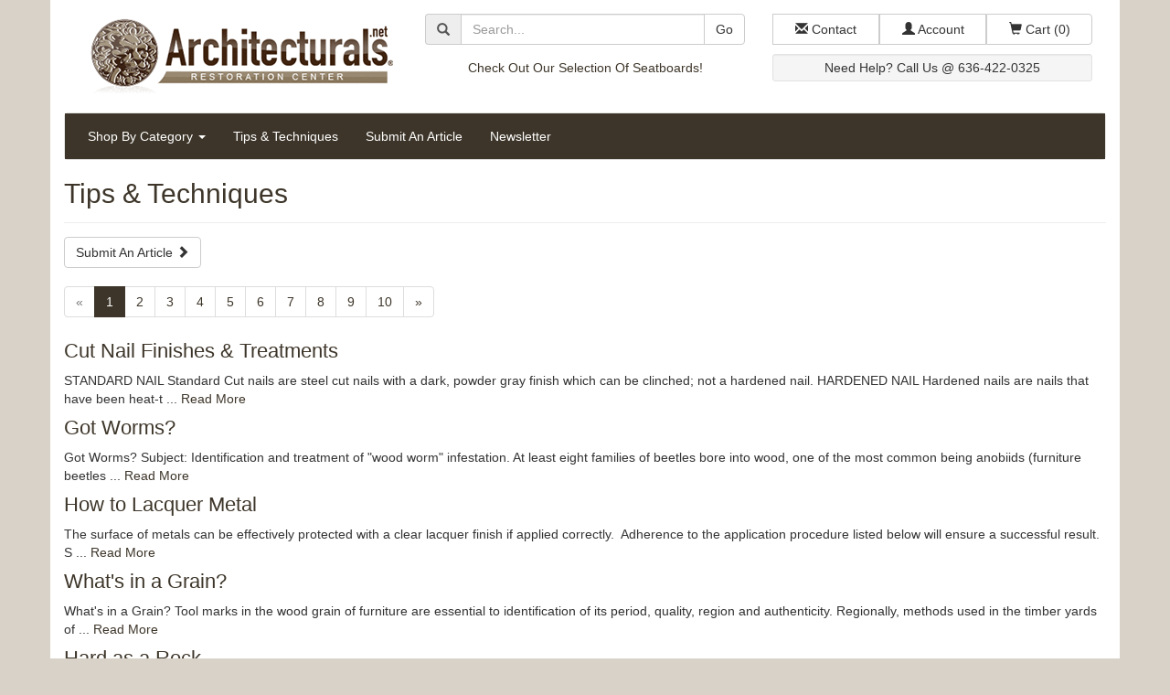

--- FILE ---
content_type: text/html;charset=UTF-8
request_url: https://www.architecturals.net/tips/
body_size: 4701
content:


<!DOCTYPE html>
<html lang="en">
<head>
<meta charset="utf-8">
<meta http-equiv="x-ua-compatible" content="ie=edge">
<meta name="viewport" content="width=device-width, initial-scale=1">
<link href="//maxcdn.bootstrapcdn.com/bootstrap/3.3.7/css/bootstrap.min.css" rel="stylesheet" integrity="sha384-BVYiiSIFeK1dGmJRAkycuHAHRg32OmUcww7on3RYdg4Va+PmSTsz/K68vbdEjh4u" crossorigin="anonymous">
<link href="/shared/css/application.css" rel="stylesheet">
<!--[if lt IE 9]>
	<script src="//oss.maxcdn.com/html5shiv/3.7.3/html5shiv.min.js"></script>
	<script src="//oss.maxcdn.com/respond/1.4.2/respond.min.js"></script>
<![endif]-->

	<script>
		(function(i,s,o,g,r,a,m){i['GoogleAnalyticsObject']=r;i[r]=i[r]||function(){
		(i[r].q=i[r].q||[]).push(arguments)},i[r].l=1*new Date();a=s.createElement(o),
		m=s.getElementsByTagName(o)[0];a.async=1;a.src=g;m.parentNode.insertBefore(a,m)
		})(window,document,'script','https://www.google-analytics.com/analytics.js','ga');
		ga('create', 'UA-208163-24', 'auto');
		ga('require', 'displayfeatures');
		ga('require', 'linkid', 'linkid.js');
		ga('send', 'pageview');
		
	</script>



		<title>Tips & Techniques | Architecturals.net</title>
		<meta name="description" content="">
		<meta name="keywords" content="">
	</head>
<body>

<div class="container">

	<div class="row" style="margin: 15px 0;">
		<div class="col-sm-4 align-center">
			<a href="https://www.architecturals.net/"><img src="/shared/img/logo.gif" alt="Architecturals.net" class="img-responsive" style="margin: 0 auto;"></a>
		</div>
		<div class="clearfix visible-xs" style="margin-bottom: 15px;"></div>
		<div class="col-sm-4 align-center">
			<form action="https://www.architecturals.net/product/search.cfm" method="get">
				<div class="form-group">
					<div class="input-group">
						<span class="input-group-addon"><span class="glyphicon glyphicon-search"></span></span><input type="text" name="criteria" class="form-control" placeholder="Search..."><span class="input-group-btn"><button type="submit" class="btn btn-default">Go</button></span>
					</div>
				</div>
			</form>
			<span class="hidden-xs hidden-sm"><a href="/product/search.cfm?criteria=seatboard">Check Out Our Selection Of Seatboards!</a></span>
		</div>
		<div class="col-sm-4 align-center">
			<div class="btn-group btn-group-justified">
				<a href="tel:+636-422-0325" class="btn btn-default hidden-md hidden-lg"><span class="glyphicon glyphicon-earphone"></span> <span class="hidden-xs hidden-sm">Call</span></a>
				<a href="https://www.architecturals.net/contact/" class="btn btn-default"><span class="glyphicon glyphicon-envelope"></span> <span class="hidden-xs hidden-sm">Contact</span></a>
				<a href="https://www.architecturals.net/account/" class="btn btn-default"><span class="glyphicon glyphicon-user"></span> <span class="hidden-xs hidden-sm">Account</span></a>
				<a href="https://www.architecturals.net/cart/" class="btn btn-default"><span class="glyphicon glyphicon-shopping-cart"></span> <span class="hidden-xs hidden-sm">Cart</span> <span class="hidden-sm">(0)</span></a>
			</div>
			<div class="well well-sm hidden-xs hidden-sm" style="margin: 10px 0; padding: 4px;">
				Need Help? Call Us @ 636-422-0325
			</div>
		</div>
	</div>

	<nav class="navbar navbar-default">
		<div class="container-fluid">
			<div class="navbar-header">
				<button type="button" class="navbar-toggle collapsed pull-left" data-toggle="collapse" data-target="#top-navbar" aria-expanded="false" style="margin-left: 10px;">
					<span class="sr-only">Toggle Navigation</span>
					<span class="icon-bar"></span>
					<span class="icon-bar"></span>
					<span class="icon-bar"></span>
				</button>
				<a href="#" class="navbar-brand visible-xs" data-toggle="collapse" data-target="#top-navbar" style="color: white; padding: 15px 0;">Menu</a>
			</div>
			<div class="collapse navbar-collapse" id="top-navbar">
				<ul class="nav navbar-nav">
					<li class="dropdown">
						<a href="#" class="dropdown-toggle" data-toggle="dropdown" role="button" aria-haspopup="true" aria-expanded="false">Shop By Category <span class="caret"></span></a>
						<ul class="dropdown-menu">
							
								<li><a href="https://www.architecturals.net/aladdin-lamps/">Aladdin Lamps</a></li>
							
								<li><a href="https://www.architecturals.net/architectural-elements/">Architectural Elements</a></li>
							
								<li><a href="https://www.architecturals.net/assorted-hardware/">Assorted Hardware</a></li>
							
								<li><a href="https://www.architecturals.net/bathroom-accessories/">Bathroom Accessories</a></li>
							
								<li><a href="https://www.architecturals.net/caning-and-weaving/">Caning & Weaving</a></li>
							
								<li><a href="https://www.architecturals.net/crosley-radio/">Crosley Radio</a></li>
							
								<li><a href="https://www.architecturals.net/door-hardware/">Door Hardware</a></li>
							
								<li><a href="https://www.architecturals.net/electric-fans/">Electric Fans</a></li>
							
								<li><a href="https://www.architecturals.net/fine-finishes/">Fine Finishes</a></li>
							
								<li><a href="https://www.architecturals.net/furniture-hardware/">Furniture Hardware</a></li>
							
								<li><a href="https://www.architecturals.net/gate-hardware/">Gate Hardware</a></li>
							
								<li><a href="https://www.architecturals.net/hoosier-hardware/">Hoosier Hardware</a></li>
							
								<li><a href="https://www.architecturals.net/instructional-aids/">Instructional Aids</a></li>
							
								<li><a href="https://www.architecturals.net/lamp-hardware/">Lamp Hardware</a></li>
							
								<li><a href="https://www.architecturals.net/lighting/">Lighting</a></li>
							
								<li><a href="https://www.architecturals.net/telephone-parts/">Telephone Parts</a></li>
							
								<li><a href="https://www.architecturals.net/trunk-hardware/">Trunk Hardware</a></li>
							
								<li><a href="https://www.architecturals.net/window-hardware/">Window Hardware</a></li>
							
								<li><a href="https://www.architecturals.net/wood-accessories/">Wood Accessories</a></li>
							
						</ul>
					</li>
					<li><a href="https://www.architecturals.net/tips/">Tips & Techniques</a></li>
					<li><a href="https://www.architecturals.net/tips/submit.cfm">Submit An Article</a></li>
					<li><a href="https://www.architecturals.net/newsletter/">Newsletter</a></li>
				</ul>
				
			</div>
		</div>
	</nav>

	

		<div class="row" style="margin-bottom: 15px;">

			<div class="col-sm-12">

	

<h1>Tips & Techniques</h1>

<hr>

<a href="/tips/submit.cfm" class="btn btn-default">Submit An Article <span class="glyphicon glyphicon-chevron-right"></span></a>

<div class="clearfix"></div>



		<ul class="pagination">
			
				<li class="disabled"><a href="#" title="First Page">&laquo;</a></li>
			
					
						<li class="active"><a href="#">1</a></li>
					
				
					<li><a href="/tips/index.cfm?page=2" title="Page 2">2</a></li>
				
					<li><a href="/tips/index.cfm?page=3" title="Page 3">3</a></li>
				
					<li><a href="/tips/index.cfm?page=4" title="Page 4">4</a></li>
				
					<li><a href="/tips/index.cfm?page=5" title="Page 5">5</a></li>
				
					<li><a href="/tips/index.cfm?page=6" title="Page 6">6</a></li>
				
					<li><a href="/tips/index.cfm?page=7" title="Page 7">7</a></li>
				
					<li><a href="/tips/index.cfm?page=8" title="Page 8">8</a></li>
				
					<li><a href="/tips/index.cfm?page=9" title="Page 9">9</a></li>
				
					<li><a href="/tips/index.cfm?page=10" title="Page 10">10</a></li>
				
				<li><a href="/tips/index.cfm?PAGE=11" title="Last Page">&raquo;</a></li>
			
		</ul>

	

<div class="clearfix"></div>



	<h3><a href="/cut-nail-finishes-and-treatments/">Cut Nail Finishes & Treatments</a></h3>

	<p>STANDARD NAIL
	Standard Cut nails are steel cut nails with a dark, powder gray finish which can be clinched; not a hardened nail.

	HARDENED NAIL
	Hardened nails are nails that have been heat-t ... <a href="/cut-nail-finishes-and-treatments/">Read More</a></p>



	<h3><a href="/got-worms/">Got Worms?</a></h3>

	<p>Got Worms?    

Subject: Identification and treatment of   "wood worm"  infestation. 

At least eight families of beetles bore into wood, one of  the most common being anobiids (furniture beetles ... <a href="/got-worms/">Read More</a></p>



	<h3><a href="/how-to-lacquer-metal/">How to Lacquer Metal</a></h3>

	<p>The surface of metals can be effectively protected with a clear lacquer finish if applied correctly.&nbsp; Adherence to the application procedure listed below will ensure a successful result.

	S ... <a href="/how-to-lacquer-metal/">Read More</a></p>



	<h3><a href="/whats-in-a-grain/">What's in a Grain?</a></h3>

	<p>What's in a Grain? 

	Tool marks in the wood grain of furniture are essential to identification of its period, quality, region and authenticity. 

	Regionally, methods used in the timber yards of ... <a href="/whats-in-a-grain/">Read More</a></p>



	<h3><a href="/hard-as-a-rock/">Hard as a Rock</a></h3>

	<p>Hard as a Rock


The raw materials of sculpture are resistant to erosion, but not immune.  Future condition is profoundly affected by atmosphere.  Exterior display will expose statuary to the most ... <a href="/hard-as-a-rock/">Read More</a></p>



	<h3><a href="/clarice-cliff-the-pottery-princess/">Clarice Cliff: The Pottery Princess</a></h3>

	<p>Clarice Cliff was born in Stoke-on-Trent and quickly earned herself the title of Sunshine Girl with her bold and cheerful ceramics designs. Her designs were new and daring for their day and initially ... <a href="/clarice-cliff-the-pottery-princess/">Read More</a></p>



	<h3><a href="/how-to-carve-stone/">How to carve stone</a></h3>

	<p>Stoneshaper's "How to" page

How do you get started?

How do I start out?

Stone, Tools, Sandbags, Protection devices These are what you need to get started.
Kinds of stone to carve
The hows ... <a href="/how-to-carve-stone/">Read More</a></p>



	<h3><a href="/garden-antiques-and-ornaments/">Garden Antiques and Ornaments</a></h3>

	<p>Since the nineteenth century, private decorative gardens in the United States have become status symbols for the rich, the powerful and the newly enlightened upper classes.  But garden ornaments have ... <a href="/garden-antiques-and-ornaments/">Read More</a></p>



	<h3><a href="/biography-willy-pogany/">BIOGRAPHY: Willy Pogany</a></h3>

	<p>Willy Pogany was born in August 1882 in Szged, Hungary. He attended Budapest Technical School for less than a year and took an art class for only six weeks. He went on to develop his art skills himsel ... <a href="/biography-willy-pogany/">Read More</a></p>



	<h3><a href="/the-world-of-gouda-pottery/">The World of Gouda Pottery</a></h3>

	<p>Before beginning this story, let me tell you briefly about my journey along the Gouda pottery road. It began in the 1960s when I fell in love with and bought a beautifully proportioned and designed co ... <a href="/the-world-of-gouda-pottery/">Read More</a></p>



		<ul class="pagination">
			
				<li class="disabled"><a href="#" title="First Page">&laquo;</a></li>
			
					
						<li class="active"><a href="#">1</a></li>
					
				
					<li><a href="/tips/index.cfm?page=2" title="Page 2">2</a></li>
				
					<li><a href="/tips/index.cfm?page=3" title="Page 3">3</a></li>
				
					<li><a href="/tips/index.cfm?page=4" title="Page 4">4</a></li>
				
					<li><a href="/tips/index.cfm?page=5" title="Page 5">5</a></li>
				
					<li><a href="/tips/index.cfm?page=6" title="Page 6">6</a></li>
				
					<li><a href="/tips/index.cfm?page=7" title="Page 7">7</a></li>
				
					<li><a href="/tips/index.cfm?page=8" title="Page 8">8</a></li>
				
					<li><a href="/tips/index.cfm?page=9" title="Page 9">9</a></li>
				
					<li><a href="/tips/index.cfm?page=10" title="Page 10">10</a></li>
				
				<li><a href="/tips/index.cfm?PAGE=11" title="Last Page">&raquo;</a></li>
			
		</ul>

	

			</div>

		</div>

	

	<div class="row" style="margin-top: 15px;">

		<div class="col-sm-12" style="background-color: #3d3529; text-align: center;">

			<div class="footer">

				<p><a href="https://www.architecturals.net/about/">About</a> / <a href="https://www.architecturals.net/privacy/">Privacy</a> / <a href="https://www.architecturals.net/return/">Return</a> / <a href="https://www.architecturals.net/shipping/">Shipping</a> / <a href="https://www.architecturals.net/sitemap/">Sitemap</a></p>

				<p>Copyright &copy; 2000-2025 Architecturals.net. All rights reserved.</p>

				<p>Website developed by <a href="http://www.apoktechnology.com/" target="_blank" style="color: white;">Apok Technology, Inc.</a></p>

			</div>

		</div>

	</div>

</div>

<script src="//code.jquery.com/jquery-3.3.1.min.js" integrity="sha256-FgpCb/KJQlLNfOu91ta32o/NMZxltwRo8QtmkMRdAu8=" crossorigin="anonymous"></script>
<script src="//code.jquery.com/jquery-migrate-3.0.1.min.js" integrity="sha256-F0O1TmEa4I8N24nY0bya59eP6svWcshqX1uzwaWC4F4=" crossorigin="anonymous"></script>
<script src="//maxcdn.bootstrapcdn.com/bootstrap/3.3.7/js/bootstrap.min.js" integrity="sha384-Tc5IQib027qvyjSMfHjOMaLkfuWVxZxUPnCJA7l2mCWNIpG9mGCD8wGNIcPD7Txa" crossorigin="anonymous"></script>



</body>
</html>


--- FILE ---
content_type: text/css
request_url: https://www.architecturals.net/shared/css/application.css
body_size: 1150
content:
body {
	background-color: #D9D2C8;
}
.container {
	background-color: white;
}
a, a:link, a:visited {
	color: #3d3529;;
}
h1, h2, h3 {
	color: #3d3529;
}
h1 {
	font-size: 30px;
}
h2 {
	font-size: 26px;
}
h3 {
	font-size: 22px;
}
hr {
    margin-top: 15px;
    margin-bottom: 15px;
}
#top-navbar {
	background-color: #3d3529;
	margin-right: -15px;
    margin-left: -15px;
}
.navbar-default .navbar-nav>li>a {
	 color: #fff;
}
.navbar-default .navbar-nav>li>a:focus, .navbar-default .navbar-nav>li>a:hover {
    color: #fff;
}
.navbar-default .navbar-nav>.open>a, .navbar-default .navbar-nav>.open>a:focus, .navbar-default .navbar-nav>.open>a:hover {
    color: #fff;
    background-color: #3d3529;
}
@media (max-width: 767px) {
	.navbar-nav .open .dropdown-menu {
    	background-color: #7e6e56;
	}
}
@media (max-width: 767px) {
	.navbar-default .navbar-nav .open .dropdown-menu>li>a {
    	color: #fff;
	}
}
.navbar-collapse {
    padding-right: 10px;
    padding-left: 10px;
}
.container-fluid>.navbar-collapse, .container-fluid>.navbar-header, .container>.navbar-collapse, .container>.navbar-header {
    background-color: #3d3529;
}
.navbar-toggle {
    background-color: #fff;
    border: 1px solid #eee;
}
.product-list-item {
	text-align: center;
}
.product-list-item .product-thumb img {
    max-width: 250px;
    max-height: 200px;
    margin: 0 auto;
}
.footer {
	color: #fff;
	padding: 10px;
}
.footer a {
	color: #fff;
}
.align-center {
	text-align: center !important;
}
.align-right {
	text-align: right !important;
}
.h1, .h2, .h3, h1, h2, h3 {
	margin-top: 0;
}
.pagination>.active>a, .pagination>.active>a:focus, .pagination>.active>a:hover, .pagination>.active>span, .pagination>.active>span:focus, .pagination>.active>span:hover {
    background-color: #3d3529;
    border-color: #3d3529;
}
.pagination>li>a, .pagination>li>span {
    color: #3d3529;
}
.message, .important {
	color: #900;
	font-weight: bold;
}
table thead {
	background-color: #3d3529;
	font-weight: bold;
	color: #fff;
}
.btn-default {
	color: #333 !important;
}
.btn-success {
	color: #fff !important;
}
.align-center {
	text-align: center !important;
}
.align-right {
	text-align: right !important;
}
.btn-primary {
    color: #fff !important;
}
.checkout label.label-slide{
	color: #3d3529;
	margin-bottom: 0;
	font-size: 11px;
	position: absolute;
	margin-top: -15px;
	display: none;
}

--- FILE ---
content_type: text/plain
request_url: https://www.google-analytics.com/j/collect?v=1&_v=j102&a=611349148&t=pageview&_s=1&dl=https%3A%2F%2Fwww.architecturals.net%2Ftips%2F&ul=en-us%40posix&dt=Tips%20%26%20Techniques%20%7C%20Architecturals.net&sr=1280x720&vp=1280x720&_u=KGBAgEAjAAAAACAAI~&jid=1860512913&gjid=130670783&cid=1837740699.1765893485&tid=UA-208163-24&_gid=128685264.1765893485&_slc=1&z=1459133280
body_size: -452
content:
2,cG-GM4Q5KEH3B